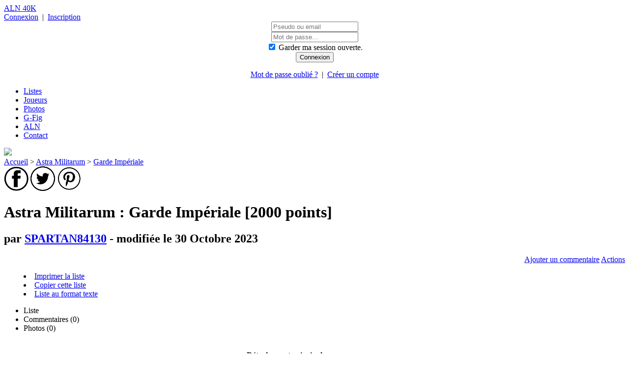

--- FILE ---
content_type: text/html; charset=utf-8
request_url: https://40k.armylistnetwork.com/liste-1494196-garde_imperiale.html
body_size: 6770
content:
<!DOCTYPE html>
<html lang="fr">
	<head>
		<title>Astra Militarum : Garde Impériale par SPARTAN84130</title>
<meta http-equiv="Content-Language" content="fr" />
<meta name="description" content="Codex Astra Militarum : liste d'arm&eacute;e Garde Impériale par SPARTAN84130">
<meta name="keywords" content="liste d'armee, Warhammer 40000, 40K, createur d'armee, creation de liste, tournoi, agenda, liste, armee, army builder, army creator, Astra Militarum, Garde Impériale, SPARTAN84130">
    <link rel="canonical" href="https://40k.armylistnetwork.com/liste-1494196-garde_imperiale.html" />
<link rel="shortcut icon" href="https://40k.armylistnetwork.com/favicon.ico" />
<meta name="HandheldFriendly" content="True" />
<meta charset="utf-8" />

<meta property="og:type" content="website" />
<meta property="og:locale" content="fr_FR" />
<meta property="og:site_name" content="ALN 40K" />
<meta property="og:url" content="https://40k.armylistnetwork.com/liste-1494196-garde_imperiale.html"/>
<meta property="og:title" content="Astra Militarum : Garde Impériale par SPARTAN84130" />
<meta property="og:image" content="https://40k.armylistnetwork.com/include/image/logo.png" />
<meta property="og:description" content="Codex Astra Militarum : liste d'arm&eacute;e Garde Impériale par SPARTAN84130"/>

<meta name="twitter:title" content="Astra Militarum : Garde Impériale par SPARTAN84130"/>
<meta name="twitter:description" content="Codex Astra Militarum : liste d'arm&eacute;e Garde Impériale par SPARTAN84130"/>
<meta name="twitter:image" content="https://40k.armylistnetwork.com/include/image/logo.png" />

		<link href='https://fonts.googleapis.com/css?family=Inter:400,800' rel='stylesheet'>
    <link type="text/css" rel="stylesheet" href="https://40k.armylistnetwork.com/include/style/40k.cssmin-6.6.7.css">

	</head>
	<body>
		<header>


	
	<span id="logo"><a href="https://40k.armylistnetwork.com/">ALN 40K</a></span>

	<div id="action_compte">
					<a href="#" title="Cliquez ici pour vous connecter" class="popup_form" id="a_popup_connexion" data-source="popup_connexion">
				Connexion</a>
			&nbsp;|&nbsp;
			<a href="https://40k.armylistnetwork.com/compte/" title="Cliquez ici pour cr&eacute;er votre compte">
				Inscription</a>

			<div id="popup_connexion" class="hidden">
				<form method="POST" action="" name="form_recherche">
					<div align="center">
						<input type="text" name="f_login" class="texte" placeholder="Pseudo ou email" /><br />
						<input type="password" name="f_mdp" class="texte" placeholder="Mot de passe..." /><br />
						<span id="popup_session">
							<input type="checkbox" name="f_cookie" id="f_cookie" value="1" checked="CHECKED" />
							<label for="f_cookie">Garder ma session ouverte.</label>
						</span><br />
						<input type="submit" value="Connexion" class="bouton_ok" />
					</div>
					<p align="center">
						<a href="https://g-fig.fr/account/forgotten.php"
							target="_blank"
							title="Cliquez ici pour retrouver votre mot de passe"
							class="">Mot de passe oubli&eacute; ?</a>
						&nbsp;|&nbsp;
						<a href="https://40k.armylistnetwork.com/compte/"
							title="Cliquez ici pour cr&eacute;er votre compte">
							Cr&eacute;er un compte</a>
					</p>
				</form>
			</div>
			</div>
	<div class="spacer"> </div>

	
</header>

<div id="mainmenu">
	<div class="conteneur">
		<ul>
			<li><a title="Toutes les listes" href="https://40k.armylistnetwork.com/recherche/">Listes</a></li>
			<li><a title="Chercher un membre" href="https://40k.armylistnetwork.com/membres/">Joueurs</a></li>
			<li><a title="Toutes les photos" href="https://40k.armylistnetwork.com/recherche/photos.php">Photos</a></li>
			<li><a title="Guide du figuriniste" href="https://g-fig.fr" target="_blank">G-Fig</a></li>
			<li><a title="Tous les jeux" href="https://www.armylistnetwork.com" target="_blank">ALN</a></li>
			<li class="wide_only"><a title="Formulaire de contact" href="https://40k.armylistnetwork.com/contact/">Contact</a></li>
		</ul>
	</div>
</div>

<div class="conteneur">
	
	
	</div>

<div id="popup_form" class="popup_layout">
	<div class="popup">
		<div class="titre">
			<div class="fermer"><img src="/include/image/delete.png" border="0" class="delete" /></div>
			<div class="texte"></div>
		</div>
		<div class="spacer"> </div>
		<div class="contenu"></div>
	</div>
</div>
		<div class="conteneur">
			
			<div id="corps" class="">
				<nav>
               <a href="https://40k.armylistnetwork.com/" title="Accueil">Accueil</a>
         >            <a href="https://40k.armylistnetwork.com/codex-7-astra_militarum.html" title="Astra Militarum">Astra Militarum</a>
         >            <a href="https://40k.armylistnetwork.com/liste-1494196-garde_imperiale.html" title="Garde Impériale">Garde Impériale</a>
        </nav>
<div id="social-share">
	<a rel="nofollow noopener" 
		target="_blank" 
		href="http://www.facebook.com/sharer.php?u=https://40k.armylistnetwork.com/liste-1494196-garde_imperiale.html" 
		title="Partager sur Facebook"
		><img src="https://cdn.armylistnetwork.com/icon/social/facebook.png" /></a>

	<a rel="nofollow noopener" 
		target="_blank" 
		href="http://twitter.com/intent/tweet?url=https://40k.armylistnetwork.com/liste-1494196-garde_imperiale.html" 
		title="Partager sur Twitter"
		><img src="https://cdn.armylistnetwork.com/icon/social/twitter.png" /></a>

	<a rel="nofollow noopener" 
		target="_blank" 
		href="http://pinterest.com/pin/create/button/?url=https://40k.armylistnetwork.com/liste-1494196-garde_imperiale.html&media=https://cdn.armylistnetwork.com/icon/aln-40k-logo.png&description=Garde Impériale par SPARTAN84130" 
		title="Partager sur Pinterest"
		><img src="https://cdn.armylistnetwork.com/icon/social/pinterest.png" /></a>
	
</div>

<div>
	<h1>Astra Militarum : Garde Impériale [2000 points]</h1>
	<h2>par <a href="https://40k.armylistnetwork.com/membre-11612-spartan84130.html">SPARTAN84130</a> - modifi&eacute;e le 30 Octobre 2023
	</h2>
</div>

<p align="right">
	<a href="#" title="Ajouter un commentaire" f_url_ajax="https://40k.armylistnetwork.com/post/ajax_form.php?f_id_liste=1494196" class="popup_form bouton_ok">Ajouter un commentaire</a>
	<a href="#" title="Gestion de la liste" class="bouton_ok" id="gestion_liste">Actions</a>
</p>
<div id="popup_gestion" class="popup">
	<div class="contenu">
		<menu>
			<li><a href="#" title="Imprimer la liste" class="popup_form" f_url_ajax="https://40k.armylistnetwork.com/export/ajax_imprimer_form.php?f_id_liste=1494196">Imprimer la liste</a></li>
			<li><a href="https://40k.armylistnetwork.com/form/?f_id_liste_copie=1494196" title="Copier cette liste" id="copier_liste">Copier cette liste</a></li>
			<li><a href="#" title="Liste au format texte" id="export_txt" f_url_ajax="https://40k.armylistnetwork.com/export/liste_txt.php?f_id_liste=1494196">Liste au format texte</a></li>
		</menu>
	</div>
</div>

<ul class="tabs">
      <li f_id_bloc="bloc_liste" class="selected">Liste</li>
      <li f_id_bloc="bloc_commentaire"  f_url_ajax="https://40k.armylistnetwork.com/liste/ajax_onglet.php?f_id_liste=1494196&f_onglet=6">Commentaires (<span id="nb_commentaires">0</span>)</li>
      <li f_id_bloc="bloc_image"  f_url_ajax="https://40k.armylistnetwork.com/liste/ajax_onglet.php?f_id_liste=1494196&f_onglet=4">Photos (0)</li>
</ul>
<div class="spacer"> </div>
<br/>
<div id="bloc_liste" class="tab_content" style="display:block;">
	<div class="wysi"></div>
				<table class="vue_liste">
				<thead>
					<tr>
						<th class="detachement">D&eacute;tachement principal</th>
					</tr>
				</thead>
			
				<thead>
					<tr>
						<th>Héros épiques</th>
					</tr>
				</thead>

				<tbody class="sort-body" id="section_1">
					
						<tr class="sort-unite" id="unite_21061857">
							<td class="unite">

								<div class="nom">
																			[Seigneur de Guerre]
																		<span class="escouade">Seigneur Solaire Leontus </span>
									
								</div>

								<div class="cout">
																		&nbsp;
									125								</div>
								<div class="spacer"> </div>

																	<hr />
									<div class="profils">
										<div class="cont-profil type-profil-1"><table class="profil"><tr class="head"><td>M</td><td>E</td><td>SV</td><td>PV</td><td>CD</td><td>CO</td><td></td></tr><tr class="line"><td>12</td><td>4</td><td>3+/4++</td><td>8</td><td>6+</td><td>2</td><td class="libelle"></td></tr></table></div><div class="cont-profil type-profil-4"><table class="profil"><tr class="head"><td></td><td>Portée</td><td>A</td><td>C/T</td><td>F</td><td>PA</td><td>D</td><td>Capacités</td></tr><tr class="line"><td class="libelle">Regard du Juste de Sol</td><td>12</td><td>2</td><td>2+</td><td>8</td><td>-2</td><td>2</td><td>Pistolet</td></tr><tr class="line"><td class="libelle">Conquête</td><td>Mêlée</td><td>6</td><td>2+</td><td>6</td><td>-2</td><td>2</td><td></td></tr><tr class="line"><td class="libelle">Sabots de Konstantin</td><td>Mêlée</td><td>2</td><td>4+</td><td>4</td><td>0</td><td>1</td><td>Attaques Bonus</td></tr></table></div>									</div>
									<div class="spacer"> </div>
																	<hr />
									<div class="options">
																					<i>Equipement</i> : Regard du Juste de Sol, Conquête, Sabots de Konstantin<br/><i>Aptitudes</i> : 3 Ordres Astra Militarum, Collegiate Astrolex, Commandant Suprême, Seigneur Commandeur Solaire, Commandement Verbal , Meneur, Meneur Infanteries et Cavaliers<br/><i>Mots cl&eacute;s</i> : Héros Epique, Imperium, Monté, Officier, Personnage, Seigneur Solaire Leontus<br/><i>Mots cl&eacute;s de faction</i> : Astra Militarum										
																			</div>
															</td>
						</tr>
									</tbody>

				<tbody>
					<tr>
						<td class="repart">
							1 unit&eacute; |
							125 points
															|
								6.25 %
													</td>
					</tr>
				</tbody>
		
				<thead>
					<tr>
						<th>Personnages</th>
					</tr>
				</thead>

				<tbody class="sort-body" id="section_2">
					
						<tr class="sort-unite" id="unite_21061882">
							<td class="unite">

								<div class="nom">
																		<span class="escouade">Commandant Blindé </span>
									
								</div>

								<div class="cout">
																		&nbsp;
									205								</div>
								<div class="spacer"> </div>

																	<hr />
									<div class="profils">
										<div class="cont-profil type-profil-1"><table class="profil"><tr class="head"><td>M</td><td>E</td><td>SV</td><td>PV</td><td>CD</td><td>CO</td><td></td></tr><tr class="line"><td>10</td><td>11</td><td>2+</td><td>13</td><td>7+</td><td>3</td><td class="libelle"></td></tr></table></div><div class="cont-profil type-profil-4"><table class="profil"><tr class="head"><td></td><td>Portée</td><td>A</td><td>C/T</td><td>F</td><td>PA</td><td>D</td><td>Capacités</td></tr><tr class="line"><td class="libelle">Canon laser</td><td>48</td><td>1</td><td>4+</td><td>12</td><td>-3</td><td>D6+1</td><td></td></tr><tr class="line"><td class="libelle">Canon à plasma Militarum - Standard</td><td>36</td><td>D3</td><td>4+</td><td>7</td><td>-2</td><td>1</td><td>Déflagration</td></tr><tr class="line"><td class="libelle">Canon à plasma Militarum - Surchauffe</td><td>36</td><td>D3</td><td>4+</td><td>8</td><td>-3</td><td>2</td><td>Déflagration, A Risque</td></tr><tr class="line"><td class="libelle">Missile traqueur </td><td>48</td><td>1</td><td>4+</td><td>14</td><td>-3</td><td>D6</td><td>Tir Unique</td></tr><tr class="line"><td class="libelle">Mitrailleuse</td><td>36</td><td>3</td><td>4+</td><td>4</td><td>0</td><td>1</td><td>Tir Rapide 3</td></tr><tr class="line"><td class="libelle">Obusier Vanquisher </td><td>72</td><td>1</td><td>4+</td><td>18</td><td>-4</td><td>D6+6</td><td>Lourd</td></tr><tr class="line"><td class="libelle">Chenilles blindées</td><td>Mêlée</td><td>6</td><td>4+</td><td>7</td><td>0</td><td>1</td><td></td></tr></table></div>									</div>
									<div class="spacer"> </div>
																	<hr />
									<div class="options">
																					<i>Equipement</i> : Canon laser, Canon à plasma (2), Missile traqueur , Mitrailleuse, Obusier Vanquisher , Chenilles blindées<br/><i>Aptitudes</i> : 1 Ordre Escadron, Endommagé 1-4 PV, Mort Digne d’un Officier, Réseau Vox, Commandement Verbal , Destruction Néfaste D3<br/><i>Mots cl&eacute;s</i> : Commandant Blindé, Fumée, Imperium, Officier, Personnage, Véhicule<br/><i>Mots cl&eacute;s de faction</i> : Astra Militarum										
																			</div>
															</td>
						</tr>
					
						<tr class="sort-unite" id="unite_21061967">
							<td class="unite">

								<div class="nom">
																		<span class="escouade">Escouade d&#039;état-major de Peloton (5)</span>
									
								</div>

								<div class="cout">
																		&nbsp;
									60								</div>
								<div class="spacer"> </div>

																	<hr />
									<div class="profils">
										<div class="cont-profil type-profil-1"><table class="profil"><tr class="head"><td>M</td><td>E</td><td>SV</td><td>PV</td><td>CD</td><td>CO</td><td></td></tr><tr class="line"><td>6</td><td>3</td><td>5+</td><td>1</td><td>7+</td><td>1</td><td class="libelle">Escouade d&#039;état-major de Peloton</td></tr><tr class="line"><td>6</td><td>3</td><td>5+</td><td>3</td><td>7+</td><td>1</td><td class="libelle">Chef de Peloton</td></tr></table></div><div class="cont-profil type-profil-4"><table class="profil"><tr class="head"><td></td><td>Portée</td><td>A</td><td>C/T</td><td>F</td><td>PA</td><td>D</td><td>Capacités</td></tr><tr class="line"><td class="libelle">Pistolet laser</td><td>12</td><td>1</td><td>4+</td><td>3</td><td>0</td><td>1</td><td></td></tr><tr class="line"><td class="libelle">Fusil de sniper</td><td>36</td><td>1</td><td>4+</td><td>4</td><td>-2</td><td>2</td><td>Lourd, Précision</td></tr><tr class="line"><td class="libelle">Arme de corps à corps</td><td>Mêlée</td><td>2</td><td>4+</td><td>3</td><td>0</td><td>1</td><td></td></tr></table></div>									</div>
									<div class="spacer"> </div>
																	<hr />
									<div class="options">
																					<i>Equipement</i> : Pistolet laser (4), Fusil de sniper (4), Arme de corps à corps (4), Etendard régimentaire, Medipac, Vox de Maître<br/><i>Aptitudes</i> : Structure de Commandement (Aura), Commandement Verbal , Meneur, Meneur Escouade Infanterie<br/><i>Mots cl&eacute;s</i> : Escouade d&#039;état-major, Grenades, Imperium, Infanterie, Peloton<br/><i>Mots cl&eacute;s de faction</i> : Astra Militarum										
																					<div class="figs">
																									<span class="libelle">Chef de Peloton</span>
																											<i>Equipement</i> : Pistolet laser, Arme de corps à corps<br/><i>Mots cl&eacute;s</i> : Officier, Personnage																							</div>
																			</div>
															</td>
						</tr>
					
						<tr class="sort-unite" id="unite_21062305">
							<td class="unite">

								<div class="nom">
																		<span class="escouade">[FW] Death Korps Marshal </span>
									
								</div>

								<div class="cout">
																		&nbsp;
									60								</div>
								<div class="spacer"> </div>

																	<hr />
									<div class="profils">
										<div class="cont-profil type-profil-1"><table class="profil"><tr class="head"><td>M</td><td>E</td><td>SV</td><td>PV</td><td>CD</td><td>CO</td><td></td></tr><tr class="line"><td>6</td><td>3</td><td>5+/5++</td><td>4</td><td>7+</td><td>1</td><td class="libelle"></td></tr></table></div><div class="cont-profil type-profil-4"><table class="profil"><tr class="head"><td></td><td>Portée</td><td>A</td><td>C/T</td><td>F</td><td>PA</td><td>D</td><td>Capacités</td></tr><tr class="line"><td class="libelle">Pistolet laser</td><td>12</td><td>1</td><td>3+</td><td>3</td><td>0</td><td>1</td><td></td></tr><tr class="line"><td class="libelle">Arme énergétique</td><td>Mêlée</td><td>4</td><td>3+</td><td>4</td><td>-2</td><td>1</td><td></td></tr></table></div>									</div>
									<div class="spacer"> </div>
																	<hr />
									<div class="options">
																					<i>Equipement</i> : Pistolet laser, Arme énergétique<br/><i>Aptitudes</i> : 1 Ordre Régiment, Culte du Sacrifice, Martial Dedication, Insensible à la Douleur 5+, Meneur, Meneur Escouade Infanterie et Death Korps<br/><i>Mots cl&eacute;s</i> : Death Korps Marshal, Grenades, Imperium, Infanterie, Officier, Personnage<br/><i>Mots cl&eacute;s de faction</i> : Astra Militarum										
																			</div>
															</td>
						</tr>
					
						<tr class="sort-unite" id="unite_21062306">
							<td class="unite">

								<div class="nom">
																		<span class="escouade">[FW] Death Korps Marshal </span>
									
								</div>

								<div class="cout">
																		&nbsp;
									60								</div>
								<div class="spacer"> </div>

																	<hr />
									<div class="profils">
										<div class="cont-profil type-profil-1"><table class="profil"><tr class="head"><td>M</td><td>E</td><td>SV</td><td>PV</td><td>CD</td><td>CO</td><td></td></tr><tr class="line"><td>6</td><td>3</td><td>5+/5++</td><td>4</td><td>7+</td><td>1</td><td class="libelle"></td></tr></table></div><div class="cont-profil type-profil-4"><table class="profil"><tr class="head"><td></td><td>Portée</td><td>A</td><td>C/T</td><td>F</td><td>PA</td><td>D</td><td>Capacités</td></tr><tr class="line"><td class="libelle">Pistolet laser</td><td>12</td><td>1</td><td>3+</td><td>3</td><td>0</td><td>1</td><td></td></tr><tr class="line"><td class="libelle">Arme énergétique</td><td>Mêlée</td><td>4</td><td>3+</td><td>4</td><td>-2</td><td>1</td><td></td></tr></table></div>									</div>
									<div class="spacer"> </div>
																	<hr />
									<div class="options">
																					<i>Equipement</i> : Pistolet laser, Arme énergétique<br/><i>Aptitudes</i> : 1 Ordre Régiment, Culte du Sacrifice, Martial Dedication, Insensible à la Douleur 5+, Meneur, Meneur Escouade Infanterie et Death Korps<br/><i>Mots cl&eacute;s</i> : Death Korps Marshal, Grenades, Imperium, Infanterie, Officier, Personnage<br/><i>Mots cl&eacute;s de faction</i> : Astra Militarum										
																			</div>
															</td>
						</tr>
					
						<tr class="sort-unite" id="unite_21062045">
							<td class="unite">

								<div class="nom">
																		<span class="escouade">Psyker Primaris </span>
									
								</div>

								<div class="cout">
																		&nbsp;
									60								</div>
								<div class="spacer"> </div>

																	<hr />
									<div class="profils">
										<div class="cont-profil type-profil-1"><table class="profil"><tr class="head"><td>M</td><td>E</td><td>SV</td><td>PV</td><td>CD</td><td>CO</td><td></td></tr><tr class="line"><td>6</td><td>3</td><td>5+</td><td>3</td><td>7+</td><td>1</td><td class="libelle"></td></tr></table></div><div class="cont-profil type-profil-4"><table class="profil"><tr class="head"><td></td><td>Portée</td><td>A</td><td>C/T</td><td>F</td><td>PA</td><td>D</td><td>Capacités</td></tr><tr class="line"><td class="libelle">Maelstrom Psychique - Feu Sorcier</td><td>18</td><td>D6</td><td>3+</td><td>6</td><td>-2</td><td>1</td><td>Déflagration, Blessures Dévastatrices, Psychique</td></tr><tr class="line"><td class="libelle">Maelstrom Psychique - Feu Sorcier Focalisé</td><td>18</td><td>D6+3</td><td>3+</td><td>6</td><td>-2</td><td>2</td><td>Déflagration, Blessures Dévastatrices, Psychique, A Risque</td></tr><tr class="line"><td class="libelle">Pistolet laser</td><td>12</td><td>1</td><td>4+</td><td>3</td><td>0</td><td>1</td><td></td></tr><tr class="line"><td class="libelle">Arme de Force</td><td>Mêlée</td><td>3</td><td>4+</td><td>6</td><td>-1</td><td>D3</td><td>Psychique</td></tr></table></div>									</div>
									<div class="spacer"> </div>
																	<hr />
									<div class="options">
																					<i>Equipement</i> : Maelstrom Psychique, Pistolet laser, Arme de Force<br/><i>Aptitudes</i> : Barrière Psychique (Psychique), Protection contre le Mal (Psychique), Meneur, Meneur Infanterie<br/><i>Mots cl&eacute;s</i> : Imperium, Infanterie, Personnage, Psyker, Psyker Primaris<br/><i>Mots cl&eacute;s de faction</i> : Astra Militarum										
																			</div>
															</td>
						</tr>
					
						<tr class="sort-unite" id="unite_21062046">
							<td class="unite">

								<div class="nom">
																		<span class="escouade">Psyker Primaris </span>
									
								</div>

								<div class="cout">
																		&nbsp;
									60								</div>
								<div class="spacer"> </div>

																	<hr />
									<div class="profils">
										<div class="cont-profil type-profil-1"><table class="profil"><tr class="head"><td>M</td><td>E</td><td>SV</td><td>PV</td><td>CD</td><td>CO</td><td></td></tr><tr class="line"><td>6</td><td>3</td><td>5+</td><td>3</td><td>7+</td><td>1</td><td class="libelle"></td></tr></table></div><div class="cont-profil type-profil-4"><table class="profil"><tr class="head"><td></td><td>Portée</td><td>A</td><td>C/T</td><td>F</td><td>PA</td><td>D</td><td>Capacités</td></tr><tr class="line"><td class="libelle">Maelstrom Psychique - Feu Sorcier</td><td>18</td><td>D6</td><td>3+</td><td>6</td><td>-2</td><td>1</td><td>Déflagration, Blessures Dévastatrices, Psychique</td></tr><tr class="line"><td class="libelle">Maelstrom Psychique - Feu Sorcier Focalisé</td><td>18</td><td>D6+3</td><td>3+</td><td>6</td><td>-2</td><td>2</td><td>Déflagration, Blessures Dévastatrices, Psychique, A Risque</td></tr><tr class="line"><td class="libelle">Pistolet laser</td><td>12</td><td>1</td><td>4+</td><td>3</td><td>0</td><td>1</td><td></td></tr><tr class="line"><td class="libelle">Arme de Force</td><td>Mêlée</td><td>3</td><td>4+</td><td>6</td><td>-1</td><td>D3</td><td>Psychique</td></tr></table></div>									</div>
									<div class="spacer"> </div>
																	<hr />
									<div class="options">
																					<i>Equipement</i> : Maelstrom Psychique, Pistolet laser, Arme de Force<br/><i>Aptitudes</i> : Barrière Psychique (Psychique), Protection contre le Mal (Psychique), Meneur, Meneur Infanterie<br/><i>Mots cl&eacute;s</i> : Imperium, Infanterie, Personnage, Psyker, Psyker Primaris<br/><i>Mots cl&eacute;s de faction</i> : Astra Militarum										
																			</div>
															</td>
						</tr>
									</tbody>

				<tbody>
					<tr>
						<td class="repart">
							6 unit&eacute;s |
							505 points
															|
								25.25 %
													</td>
					</tr>
				</tbody>
		
				<thead>
					<tr>
						<th>Ligne</th>
					</tr>
				</thead>

				<tbody class="sort-body" id="section_3">
					
						<tr class="sort-unite" id="unite_21062042">
							<td class="unite">

								<div class="nom">
																		<span class="escouade">Death Korps de Krieg (20)</span>
									
								</div>

								<div class="cout">
																		&nbsp;
									130								</div>
								<div class="spacer"> </div>

																	<hr />
									<div class="profils">
										<div class="cont-profil type-profil-1"><table class="profil"><tr class="head"><td>M</td><td>E</td><td>SV</td><td>PV</td><td>CD</td><td>CO</td><td></td></tr><tr class="line"><td>6</td><td>3</td><td>5+</td><td>1</td><td>7+</td><td>2</td><td class="libelle"></td></tr></table></div><div class="cont-profil type-profil-4"><table class="profil"><tr class="head"><td></td><td>Portée</td><td>A</td><td>C/T</td><td>F</td><td>PA</td><td>D</td><td>Capacités</td></tr><tr class="line"><td class="libelle">Fusil laser</td><td>24</td><td>1</td><td>4+</td><td>3</td><td>0</td><td>1</td><td>Tir Rapide 1</td></tr><tr class="line"><td class="libelle">Fuseur</td><td>12</td><td>1</td><td>4+</td><td>9</td><td>-4</td><td>D6</td><td>Fusion 2</td></tr><tr class="line"><td class="libelle">Fusil à plasma - Standard</td><td>24</td><td>1</td><td>4+</td><td>7</td><td>-2</td><td>1</td><td>Tir Rapide 1</td></tr><tr class="line"><td class="libelle">Fusil à plasma - Surchauffe</td><td>24</td><td>1</td><td>4+</td><td>8</td><td>-3</td><td>2</td><td>Tir Rapide 1, A Risque</td></tr><tr class="line"><td class="libelle">Lance-grenades - Frag</td><td>24</td><td>D3</td><td>4+</td><td>4</td><td>0</td><td>1</td><td>Déflagration</td></tr><tr class="line"><td class="libelle">Lance-grenades - Krak</td><td>24</td><td>1</td><td>4+</td><td>9</td><td>-2</td><td>D3</td><td></td></tr><tr class="line"><td class="libelle">Arme de corps à corps</td><td>Mêlée</td><td>2</td><td>3+</td><td>3</td><td>0</td><td>1</td><td></td></tr><tr class="line"><td class="libelle">Bolter</td><td>24</td><td>1</td><td>3+</td><td>4</td><td>0</td><td>1</td><td>Tir Rapide 1</td></tr><tr class="line"><td class="libelle">Arme énergétique</td><td>Mêlée</td><td>2</td><td>4+</td><td>4</td><td>-2</td><td>1</td><td></td></tr></table></div>									</div>
									<div class="spacer"> </div>
																	<hr />
									<div class="options">
																					<i>Equipement</i> : Fusil laser (13), Fuseur (2), Fusil à plasma, Lance-grenades (2), Arme de corps à corps (18), Emetteur vox, Médipac de la Death Korps<br/><i>Aptitudes</i> : Attitude Austère, Deux meneurs<br/><i>Mots cl&eacute;s</i> : Death Korps de Krieg, Grenades, Imperium, Infanterie, Ligne, Peloton, Regiment<br/><i>Mots cl&eacute;s de faction</i> : Astra Militarum										
																					<div class="figs">
																									<span class="libelle">Maître du Guet de la Death Korps</span>
																											<i>Equipement</i> : Bolter (2), Arme énergétique (2)																							</div>
																			</div>
															</td>
						</tr>
					
						<tr class="sort-unite" id="unite_21062043">
							<td class="unite">

								<div class="nom">
																		<span class="escouade">Death Korps de Krieg (20)</span>
									
								</div>

								<div class="cout">
																		&nbsp;
									130								</div>
								<div class="spacer"> </div>

																	<hr />
									<div class="profils">
										<div class="cont-profil type-profil-1"><table class="profil"><tr class="head"><td>M</td><td>E</td><td>SV</td><td>PV</td><td>CD</td><td>CO</td><td></td></tr><tr class="line"><td>6</td><td>3</td><td>5+</td><td>1</td><td>7+</td><td>2</td><td class="libelle"></td></tr></table></div><div class="cont-profil type-profil-4"><table class="profil"><tr class="head"><td></td><td>Portée</td><td>A</td><td>C/T</td><td>F</td><td>PA</td><td>D</td><td>Capacités</td></tr><tr class="line"><td class="libelle">Fusil laser</td><td>24</td><td>1</td><td>4+</td><td>3</td><td>0</td><td>1</td><td>Tir Rapide 1</td></tr><tr class="line"><td class="libelle">Fuseur</td><td>12</td><td>1</td><td>4+</td><td>9</td><td>-4</td><td>D6</td><td>Fusion 2</td></tr><tr class="line"><td class="libelle">Fusil à plasma - Standard</td><td>24</td><td>1</td><td>4+</td><td>7</td><td>-2</td><td>1</td><td>Tir Rapide 1</td></tr><tr class="line"><td class="libelle">Fusil à plasma - Surchauffe</td><td>24</td><td>1</td><td>4+</td><td>8</td><td>-3</td><td>2</td><td>Tir Rapide 1, A Risque</td></tr><tr class="line"><td class="libelle">Lance-grenades - Frag</td><td>24</td><td>D3</td><td>4+</td><td>4</td><td>0</td><td>1</td><td>Déflagration</td></tr><tr class="line"><td class="libelle">Lance-grenades - Krak</td><td>24</td><td>1</td><td>4+</td><td>9</td><td>-2</td><td>D3</td><td></td></tr><tr class="line"><td class="libelle">Arme de corps à corps</td><td>Mêlée</td><td>2</td><td>3+</td><td>3</td><td>0</td><td>1</td><td></td></tr><tr class="line"><td class="libelle">Bolter</td><td>24</td><td>1</td><td>3+</td><td>4</td><td>0</td><td>1</td><td>Tir Rapide 1</td></tr><tr class="line"><td class="libelle">Arme énergétique</td><td>Mêlée</td><td>2</td><td>4+</td><td>4</td><td>-2</td><td>1</td><td></td></tr></table></div>									</div>
									<div class="spacer"> </div>
																	<hr />
									<div class="options">
																					<i>Equipement</i> : Fusil laser (13), Fuseur (2), Fusil à plasma, Lance-grenades (2), Arme de corps à corps (18), Emetteur vox, Médipac de la Death Korps<br/><i>Aptitudes</i> : Attitude Austère, Deux meneurs<br/><i>Mots cl&eacute;s</i> : Death Korps de Krieg, Grenades, Imperium, Infanterie, Ligne, Peloton, Regiment<br/><i>Mots cl&eacute;s de faction</i> : Astra Militarum										
																					<div class="figs">
																									<span class="libelle">Maître du Guet de la Death Korps</span>
																											<i>Equipement</i> : Bolter (2), Arme énergétique (2)																							</div>
																			</div>
															</td>
						</tr>
					
						<tr class="sort-unite" id="unite_21062044">
							<td class="unite">

								<div class="nom">
																		<span class="escouade">Death Korps de Krieg (20)</span>
									
								</div>

								<div class="cout">
																		&nbsp;
									130								</div>
								<div class="spacer"> </div>

																	<hr />
									<div class="profils">
										<div class="cont-profil type-profil-1"><table class="profil"><tr class="head"><td>M</td><td>E</td><td>SV</td><td>PV</td><td>CD</td><td>CO</td><td></td></tr><tr class="line"><td>6</td><td>3</td><td>5+</td><td>1</td><td>7+</td><td>2</td><td class="libelle"></td></tr></table></div><div class="cont-profil type-profil-4"><table class="profil"><tr class="head"><td></td><td>Portée</td><td>A</td><td>C/T</td><td>F</td><td>PA</td><td>D</td><td>Capacités</td></tr><tr class="line"><td class="libelle">Fusil laser</td><td>24</td><td>1</td><td>4+</td><td>3</td><td>0</td><td>1</td><td>Tir Rapide 1</td></tr><tr class="line"><td class="libelle">Fuseur</td><td>12</td><td>1</td><td>4+</td><td>9</td><td>-4</td><td>D6</td><td>Fusion 2</td></tr><tr class="line"><td class="libelle">Fusil à plasma - Standard</td><td>24</td><td>1</td><td>4+</td><td>7</td><td>-2</td><td>1</td><td>Tir Rapide 1</td></tr><tr class="line"><td class="libelle">Fusil à plasma - Surchauffe</td><td>24</td><td>1</td><td>4+</td><td>8</td><td>-3</td><td>2</td><td>Tir Rapide 1, A Risque</td></tr><tr class="line"><td class="libelle">Lance-grenades - Frag</td><td>24</td><td>D3</td><td>4+</td><td>4</td><td>0</td><td>1</td><td>Déflagration</td></tr><tr class="line"><td class="libelle">Lance-grenades - Krak</td><td>24</td><td>1</td><td>4+</td><td>9</td><td>-2</td><td>D3</td><td></td></tr><tr class="line"><td class="libelle">Arme de corps à corps</td><td>Mêlée</td><td>2</td><td>3+</td><td>3</td><td>0</td><td>1</td><td></td></tr><tr class="line"><td class="libelle">Bolter</td><td>24</td><td>1</td><td>3+</td><td>4</td><td>0</td><td>1</td><td>Tir Rapide 1</td></tr><tr class="line"><td class="libelle">Arme énergétique</td><td>Mêlée</td><td>2</td><td>4+</td><td>4</td><td>-2</td><td>1</td><td></td></tr></table></div>									</div>
									<div class="spacer"> </div>
																	<hr />
									<div class="options">
																					<i>Equipement</i> : Fusil laser (13), Fuseur (2), Fusil à plasma, Lance-grenades (2), Arme de corps à corps (18), Emetteur vox, Médipac de la Death Korps<br/><i>Aptitudes</i> : Attitude Austère, Deux meneurs<br/><i>Mots cl&eacute;s</i> : Death Korps de Krieg, Grenades, Imperium, Infanterie, Ligne, Peloton, Regiment<br/><i>Mots cl&eacute;s de faction</i> : Astra Militarum										
																					<div class="figs">
																									<span class="libelle">Maître du Guet de la Death Korps</span>
																											<i>Equipement</i> : Bolter (2), Arme énergétique (2)																							</div>
																			</div>
															</td>
						</tr>
					
						<tr class="sort-unite" id="unite_21062082">
							<td class="unite">

								<div class="nom">
																		<span class="escouade">Death Korps de Krieg (20)</span>
									
								</div>

								<div class="cout">
																		&nbsp;
									130								</div>
								<div class="spacer"> </div>

																	<hr />
									<div class="profils">
										<div class="cont-profil type-profil-1"><table class="profil"><tr class="head"><td>M</td><td>E</td><td>SV</td><td>PV</td><td>CD</td><td>CO</td><td></td></tr><tr class="line"><td>6</td><td>3</td><td>5+</td><td>1</td><td>7+</td><td>2</td><td class="libelle"></td></tr></table></div><div class="cont-profil type-profil-4"><table class="profil"><tr class="head"><td></td><td>Portée</td><td>A</td><td>C/T</td><td>F</td><td>PA</td><td>D</td><td>Capacités</td></tr><tr class="line"><td class="libelle">Fusil laser</td><td>24</td><td>1</td><td>4+</td><td>3</td><td>0</td><td>1</td><td>Tir Rapide 1</td></tr><tr class="line"><td class="libelle">Fuseur</td><td>12</td><td>1</td><td>4+</td><td>9</td><td>-4</td><td>D6</td><td>Fusion 2</td></tr><tr class="line"><td class="libelle">Fusil à plasma - Standard</td><td>24</td><td>1</td><td>4+</td><td>7</td><td>-2</td><td>1</td><td>Tir Rapide 1</td></tr><tr class="line"><td class="libelle">Fusil à plasma - Surchauffe</td><td>24</td><td>1</td><td>4+</td><td>8</td><td>-3</td><td>2</td><td>Tir Rapide 1, A Risque</td></tr><tr class="line"><td class="libelle">Lance-grenades - Frag</td><td>24</td><td>D3</td><td>4+</td><td>4</td><td>0</td><td>1</td><td>Déflagration</td></tr><tr class="line"><td class="libelle">Lance-grenades - Krak</td><td>24</td><td>1</td><td>4+</td><td>9</td><td>-2</td><td>D3</td><td></td></tr><tr class="line"><td class="libelle">Arme de corps à corps</td><td>Mêlée</td><td>2</td><td>3+</td><td>3</td><td>0</td><td>1</td><td></td></tr><tr class="line"><td class="libelle">Bolter</td><td>24</td><td>1</td><td>3+</td><td>4</td><td>0</td><td>1</td><td>Tir Rapide 1</td></tr><tr class="line"><td class="libelle">Arme énergétique</td><td>Mêlée</td><td>2</td><td>4+</td><td>4</td><td>-2</td><td>1</td><td></td></tr></table></div>									</div>
									<div class="spacer"> </div>
																	<hr />
									<div class="options">
																					<i>Equipement</i> : Fusil laser (13), Fuseur (2), Fusil à plasma, Lance-grenades (2), Arme de corps à corps (18), Emetteur vox, Médipac de la Death Korps<br/><i>Aptitudes</i> : Attitude Austère, Deux meneurs<br/><i>Mots cl&eacute;s</i> : Death Korps de Krieg, Grenades, Imperium, Infanterie, Ligne, Peloton, Regiment<br/><i>Mots cl&eacute;s de faction</i> : Astra Militarum										
																					<div class="figs">
																									<span class="libelle">Maître du Guet de la Death Korps</span>
																											<i>Equipement</i> : Bolter (2), Arme énergétique (2)																							</div>
																			</div>
															</td>
						</tr>
					
						<tr class="sort-unite" id="unite_21063063">
							<td class="unite">

								<div class="nom">
																		<span class="escouade">Troupes de Choc Cadiennes (10)</span>
									
								</div>

								<div class="cout">
																		&nbsp;
									60								</div>
								<div class="spacer"> </div>

																	<hr />
									<div class="profils">
										<div class="cont-profil type-profil-1"><table class="profil"><tr class="head"><td>M</td><td>E</td><td>SV</td><td>PV</td><td>CD</td><td>CO</td><td></td></tr><tr class="line"><td>6</td><td>3</td><td>5+</td><td>1</td><td>7+</td><td>2</td><td class="libelle"></td></tr></table></div><div class="cont-profil type-profil-4"><table class="profil"><tr class="head"><td></td><td>Portée</td><td>A</td><td>C/T</td><td>F</td><td>PA</td><td>D</td><td>Capacités</td></tr><tr class="line"><td class="libelle">Fusil laser</td><td>24</td><td>1</td><td>4+</td><td>3</td><td>0</td><td>1</td><td>Tir Rapide 1</td></tr><tr class="line"><td class="libelle">Pistolet laser</td><td>12</td><td>1</td><td>4+</td><td>3</td><td>0</td><td>1</td><td></td></tr><tr class="line"><td class="libelle">Arme de corps à corps</td><td>Mêlée</td><td>1</td><td>4+</td><td>3</td><td>0</td><td>1</td><td></td></tr><tr class="line"><td class="libelle">Epée tronçonneuse</td><td>Mêlée</td><td>3</td><td>4+</td><td>3</td><td>0</td><td>1</td><td></td></tr></table></div>									</div>
									<div class="spacer"> </div>
																	<hr />
									<div class="options">
																					<i>Equipement</i> : Fusil laser (9), Pistolet laser, Arme de corps à corps (9), Epée tronçonneuse<br/><i>Aptitudes</i> : Troupes de Choc, Deux meneurs<br/><i>Mots cl&eacute;s</i> : Cadien, Grenades, Imperium, Infanterie, Ligne, Peloton, Regiment, Troupes de Choc Cadienne<br/><i>Mots cl&eacute;s de faction</i> : Astra Militarum										
																					<div class="figs">
																									<span class="libelle">Sergent de Choc</span>
																											<i>Equipement</i> : Pistolet laser, Epée tronçonneuse																							</div>
																			</div>
															</td>
						</tr>
					
						<tr class="sort-unite" id="unite_21063060">
							<td class="unite">

								<div class="nom">
																		<span class="escouade">Troupes de Choc Cadiennes (10)</span>
									
								</div>

								<div class="cout">
																		&nbsp;
									60								</div>
								<div class="spacer"> </div>

																	<hr />
									<div class="profils">
										<div class="cont-profil type-profil-1"><table class="profil"><tr class="head"><td>M</td><td>E</td><td>SV</td><td>PV</td><td>CD</td><td>CO</td><td></td></tr><tr class="line"><td>6</td><td>3</td><td>5+</td><td>1</td><td>7+</td><td>2</td><td class="libelle"></td></tr></table></div><div class="cont-profil type-profil-4"><table class="profil"><tr class="head"><td></td><td>Portée</td><td>A</td><td>C/T</td><td>F</td><td>PA</td><td>D</td><td>Capacités</td></tr><tr class="line"><td class="libelle">Fusil laser</td><td>24</td><td>1</td><td>4+</td><td>3</td><td>0</td><td>1</td><td>Tir Rapide 1</td></tr><tr class="line"><td class="libelle">Pistolet laser</td><td>12</td><td>1</td><td>4+</td><td>3</td><td>0</td><td>1</td><td></td></tr><tr class="line"><td class="libelle">Arme de corps à corps</td><td>Mêlée</td><td>1</td><td>4+</td><td>3</td><td>0</td><td>1</td><td></td></tr><tr class="line"><td class="libelle">Epée tronçonneuse</td><td>Mêlée</td><td>3</td><td>4+</td><td>3</td><td>0</td><td>1</td><td></td></tr></table></div>									</div>
									<div class="spacer"> </div>
																	<hr />
									<div class="options">
																					<i>Equipement</i> : Fusil laser (9), Pistolet laser, Arme de corps à corps (9), Epée tronçonneuse<br/><i>Aptitudes</i> : Troupes de Choc, Deux meneurs<br/><i>Mots cl&eacute;s</i> : Cadien, Grenades, Imperium, Infanterie, Ligne, Peloton, Regiment, Troupes de Choc Cadienne<br/><i>Mots cl&eacute;s de faction</i> : Astra Militarum										
																					<div class="figs">
																									<span class="libelle">Sergent de Choc</span>
																											<i>Equipement</i> : Pistolet laser, Epée tronçonneuse																							</div>
																			</div>
															</td>
						</tr>
									</tbody>

				<tbody>
					<tr>
						<td class="repart">
							6 unit&eacute;s |
							640 points
															|
								32 %
													</td>
					</tr>
				</tbody>
		
				<thead>
					<tr>
						<th>Infanterie</th>
					</tr>
				</thead>

				<tbody class="sort-body" id="section_5">
					
						<tr class="sort-unite" id="unite_21062136">
							<td class="unite">

								<div class="nom">
																		<span class="escouade">Snipers Ratlings  (5)</span>
									
								</div>

								<div class="cout">
																		&nbsp;
									60								</div>
								<div class="spacer"> </div>

																	<hr />
									<div class="profils">
										<div class="cont-profil type-profil-1"><table class="profil"><tr class="head"><td>M</td><td>E</td><td>SV</td><td>PV</td><td>CD</td><td>CO</td><td></td></tr><tr class="line"><td>6</td><td>2</td><td>6+</td><td>1</td><td>8+</td><td>1</td><td class="libelle"></td></tr></table></div><div class="cont-profil type-profil-4"><table class="profil"><tr class="head"><td></td><td>Portée</td><td>A</td><td>C/T</td><td>F</td><td>PA</td><td>D</td><td>Capacités</td></tr><tr class="line"><td class="libelle">Fusil de sniper</td><td>36</td><td>1</td><td>3+</td><td>4</td><td>-2</td><td>2</td><td>Lourd, Précision</td></tr><tr class="line"><td class="libelle">Arme de corps à corps</td><td>Mêlée</td><td>1</td><td>5+</td><td>2</td><td>0</td><td>1</td><td></td></tr></table></div>									</div>
									<div class="spacer"> </div>
																	<hr />
									<div class="options">
																					<i>Equipement</i> : Fusil de sniper (5), Arme de corps à corps (5)<br/><i>Aptitudes</i> : On tire et on décampe, Discrétion, Infiltrateurs<br/><i>Mots cl&eacute;s</i> : Imperium, Infanterie, Ratlings<br/><i>Mots cl&eacute;s de faction</i> : Astra Militarum										
																			</div>
															</td>
						</tr>
									</tbody>

				<tbody>
					<tr>
						<td class="repart">
							1 unit&eacute; |
							60 points
															|
								3 %
													</td>
					</tr>
				</tbody>
		
				<thead>
					<tr>
						<th>Véhicules</th>
					</tr>
				</thead>

				<tbody class="sort-body" id="section_10">
					
						<tr class="sort-unite" id="unite_21062173">
							<td class="unite">

								<div class="nom">
																		<span class="escouade">Char de Combat Rogal Dorn </span>
									
								</div>

								<div class="cout">
																		&nbsp;
									260								</div>
								<div class="spacer"> </div>

																	<hr />
									<div class="profils">
										<div class="cont-profil type-profil-1"><table class="profil"><tr class="head"><td>M</td><td>E</td><td>SV</td><td>PV</td><td>CD</td><td>CO</td><td></td></tr><tr class="line"><td>10</td><td>12</td><td>2+</td><td>18</td><td>7+</td><td>5</td><td class="libelle"></td></tr></table></div><div class="cont-profil type-profil-4"><table class="profil"><tr class="head"><td></td><td>Portée</td><td>A</td><td>C/T</td><td>F</td><td>PA</td><td>D</td><td>Capacités</td></tr><tr class="line"><td class="libelle">Mitrailleuse</td><td>36</td><td>3</td><td>4+</td><td>4</td><td>0</td><td>1</td><td>Tir Rapide 3</td></tr><tr class="line"><td class="libelle">Autocanon Coaxial</td><td>48</td><td>2</td><td>3+</td><td>9</td><td>-1</td><td>3</td><td></td></tr><tr class="line"><td class="libelle">Canon Opressor</td><td>72</td><td>D6+3</td><td>4+</td><td>12</td><td>-2</td><td>3</td><td>Déflagration</td></tr><tr class="line"><td class="libelle">Canon Pulveriser</td><td>24</td><td>D6</td><td>4+</td><td>9</td><td>-3</td><td>3</td><td>Déflagration</td></tr><tr class="line"><td class="libelle">Fuseur</td><td>12</td><td>1</td><td>4+</td><td>9</td><td>-4</td><td>D6</td><td>Fusion 2</td></tr><tr class="line"><td class="libelle">Multi-fuseur</td><td>18</td><td>2</td><td>4+</td><td>9</td><td>-4</td><td>D6</td><td>Fusion 2</td></tr><tr class="line"><td class="libelle">Chenilles blindées</td><td>Mêlée</td><td>6</td><td>4+</td><td>7</td><td>0</td><td>1</td><td></td></tr></table></div>									</div>
									<div class="spacer"> </div>
																	<hr />
									<div class="options">
																					<i>Equipement</i> : Mitrailleuse, Autocanon Coaxial, Canon Opressor, Canon Pulveriser, Fuseur (2), Multi-fuseur (2), Chenilles blindées<br/><i>Aptitudes</i> : Blindage Ablatif, Endommagé 1-6 PV, Destruction Néfaste D6<br/><i>Mots cl&eacute;s</i> : Char de Combat Rogal Dorn, Escadron, Fumée, Imperium, Véhicule<br/><i>Mots cl&eacute;s de faction</i> : Astra Militarum										
																			</div>
															</td>
						</tr>
					
						<tr class="sort-unite" id="unite_21062194">
							<td class="unite">

								<div class="nom">
																		<span class="escouade">Char de Combat Rogal Dorn </span>
									
								</div>

								<div class="cout">
																		&nbsp;
									260								</div>
								<div class="spacer"> </div>

																	<hr />
									<div class="profils">
										<div class="cont-profil type-profil-1"><table class="profil"><tr class="head"><td>M</td><td>E</td><td>SV</td><td>PV</td><td>CD</td><td>CO</td><td></td></tr><tr class="line"><td>10</td><td>12</td><td>2+</td><td>18</td><td>7+</td><td>5</td><td class="libelle"></td></tr></table></div><div class="cont-profil type-profil-4"><table class="profil"><tr class="head"><td></td><td>Portée</td><td>A</td><td>C/T</td><td>F</td><td>PA</td><td>D</td><td>Capacités</td></tr><tr class="line"><td class="libelle">Mitrailleuse</td><td>36</td><td>3</td><td>4+</td><td>4</td><td>0</td><td>1</td><td>Tir Rapide 3</td></tr><tr class="line"><td class="libelle">Autocanon Coaxial</td><td>48</td><td>2</td><td>3+</td><td>9</td><td>-1</td><td>3</td><td></td></tr><tr class="line"><td class="libelle">Canon Opressor</td><td>72</td><td>D6+3</td><td>4+</td><td>12</td><td>-2</td><td>3</td><td>Déflagration</td></tr><tr class="line"><td class="libelle">Canon Pulveriser</td><td>24</td><td>D6</td><td>4+</td><td>9</td><td>-3</td><td>3</td><td>Déflagration</td></tr><tr class="line"><td class="libelle">Fuseur</td><td>12</td><td>1</td><td>4+</td><td>9</td><td>-4</td><td>D6</td><td>Fusion 2</td></tr><tr class="line"><td class="libelle">Multi-fuseur</td><td>18</td><td>2</td><td>4+</td><td>9</td><td>-4</td><td>D6</td><td>Fusion 2</td></tr><tr class="line"><td class="libelle">Chenilles blindées</td><td>Mêlée</td><td>6</td><td>4+</td><td>7</td><td>0</td><td>1</td><td></td></tr></table></div>									</div>
									<div class="spacer"> </div>
																	<hr />
									<div class="options">
																					<i>Equipement</i> : Mitrailleuse, Autocanon Coaxial, Canon Opressor, Canon Pulveriser, Fuseur (2), Multi-fuseur (2), Chenilles blindées<br/><i>Aptitudes</i> : Blindage Ablatif, Endommagé 1-6 PV, Destruction Néfaste D6<br/><i>Mots cl&eacute;s</i> : Char de Combat Rogal Dorn, Escadron, Fumée, Imperium, Véhicule<br/><i>Mots cl&eacute;s de faction</i> : Astra Militarum										
																			</div>
															</td>
						</tr>
					
						<tr class="sort-unite" id="unite_21062241">
							<td class="unite">

								<div class="nom">
																		<span class="escouade">Manticore  </span>
									
								</div>

								<div class="cout">
																		&nbsp;
									150								</div>
								<div class="spacer"> </div>

																	<hr />
									<div class="profils">
										<div class="cont-profil type-profil-1"><table class="profil"><tr class="head"><td>M</td><td>E</td><td>SV</td><td>PV</td><td>CD</td><td>CO</td><td></td></tr><tr class="line"><td>10</td><td>10</td><td>3+</td><td>11</td><td>7+</td><td>3</td><td class="libelle"></td></tr></table></div><div class="cont-profil type-profil-4"><table class="profil"><tr class="head"><td></td><td>Portée</td><td>A</td><td>C/T</td><td>F</td><td>PA</td><td>D</td><td>Capacités</td></tr><tr class="line"><td class="libelle">Bolter lourd</td><td>36</td><td>3</td><td>4+</td><td>5</td><td>-1</td><td>2</td><td>Tirs Soutenus 1</td></tr><tr class="line"><td class="libelle">Roquettes Storm Eagle</td><td>120</td><td>D6+1</td><td>4+</td><td>10</td><td>-2</td><td>3</td><td>Déflagration, Lourd, Tir Indirect</td></tr><tr class="line"><td class="libelle">Chenilles blindées</td><td>Mêlée</td><td>3</td><td>4+</td><td>6</td><td>0</td><td>1</td><td></td></tr></table></div>									</div>
									<div class="spacer"> </div>
																	<hr />
									<div class="options">
																					<i>Equipement</i> : Bolter lourd, Roquettes Storm Eagle, Chenilles blindées<br/><i>Aptitudes</i> : Barrage Furieux, Endommagé 1-4 PV, Destruction Néfaste D3<br/><i>Mots cl&eacute;s</i> : Artillerie, Escadron, Fumée, Imperium, Manticore, Véhicule<br/><i>Mots cl&eacute;s de faction</i> : Astra Militarum										
																			</div>
															</td>
						</tr>
									</tbody>

				<tbody>
					<tr>
						<td class="repart">
							3 unit&eacute;s |
							670 points
															|
								33.5 %
													</td>
					</tr>
				</tbody>
					</table>

			<div class="spacer">
				<hr />
			</div>

			<table class="total">
				<tr>
	<td><strong>Points</strong></td>
	<td>:</td>
	<td class="adroite">
		<strong >
			2000		</strong>
	</td>
</tr>


<tr>
	<td>Commandement</td>
	<td>:</td>
	<td class="adroite">0</td>
</tr>
<tr>
	<td>Figurines</td>
	<td>:</td>
	<td class="adroite">119</td>
</tr>
<tr>
	<td>Unit&eacute;s</td>
	<td>:</td>
	<td class="adroite">17</td>
</tr>

<tr>
	<td colspan="3">
		<hr>
	</td>
</tr>


							</table>

						<div class="spacer"> </div>
</div>

<div id="bloc_commentaire" class="tab_content" >
	
</div>

<div id="bloc_image" class="tab_content" >
	
</div>

				
			</div>
			<div id="colonne_droite">
				<!-- begin FileCache - id : coldroite/1/0/0-1 - genere : 2026-01-18 08:29:32 -->
<div id="encart-pos1">
	<a href="https://dysmas-portal.fr" title="Jouer à Dysma's Portal" target="_blank">
		<img src="https://cdn.armylistnetwork.com/partenaires/dysmas-portal-encart.png">
	</a>
</div>

<div class="bloc_colonne" id="b2">

	<div class="titre">
		<div class="bg2">
			Recherche
		</div>
	</div>
	
	<div class="contenu">
		<div class="bg2">
			<form method="POST" action="https://40k.armylistnetwork.com/recherche/" name="form_recherche">
				<input type="text" name="f_recherche" id="f_recherche" placeholder="Rechercher" class="customtexte" />
				<input type="submit" value="OK" class="bouton_ok" />
			</form>
			
			<menu>
				<li><a href="https://40k.armylistnetwork.com/form/" title="Créez une liste">Nouvelle liste</a></li>
				<li><a href="https://40k.armylistnetwork.com/recherche/" title="Toutes les listes des joueurs">Toutes les listes</a></li>
				<li><a title="Tous les joueurs" href="https://40k.armylistnetwork.com/membres/">Tous les joueurs</a></li>
				<li><a title="Carte des joueurs" href="https://40k.armylistnetwork.com/compte/go_gfig.php?go=carte" target="_blank">Carte des joueurs</a></li>
				<li><a href="https://40k.armylistnetwork.com/recherche/photos.php" title="Toutes les photos des joueurs">Galerie photos</a></li>
				<li><a href="https://40k.armylistnetwork.com/compte/go_gfig.php?go=tournois"  target="_blank" title="Tous les &eacute;v&eacute;nements">Agenda</a></li>
				<li><a href="https://40k.armylistnetwork.com/sara/"  target="_blank" title="SARA : mode solo et coopératif">SARA</a></li>
			</menu>
		</div>
	</div>
</div>


<div class="bloc_colonne" id="b6">
	<div class="titre">
		<div class="bg2">Photo al&eacute;atoire</div>
	</div>
	<div class="contenu">
		<div class="bg2" align="center">
			
			<a href="#" title="Agrandir" class="miniature" f_url_image="https://40k.armylistnetwork.com/image/4/3/6/8/0/4368.jpg">
				<img class="lazy" src="https://cdn.armylistnetwork.com/icon/default.jpg" data-src="https://40k.armylistnetwork.com/image/4/3/6/8/0/min_4368.jpg" border="0" style="max-width:190px;"/>
			</a><br />
			<span>
				<a href="https://40k.armylistnetwork.com/liste-335107-in_nomine_pestis_et_morbi.html" title="Toutes les photos">In nominé pestis et morbi</a> 
				par <a href="https://40k.armylistnetwork.com/membre-10536-giempe.html" title="Toutes les listes de Giempe">Giempe</a>
			</span>
		</div>
	</div>
</div>



<div class="donate">
	<form action="https://www.paypal.com/cgi-bin/webscr" method="post" target="_top">
		<input type="hidden" name="cmd" value="_s-xclick" />
		<input type="hidden" name="hosted_button_id" value="E4PEKZ8EYZPVC" />
		<input type="image" src="https://www.paypalobjects.com/fr_FR/FR/i/btn/btn_donate_SM.gif" border="0" name="submit" title="PayPal - The safer, easier way to pay online!" alt="Donate with PayPal button" />
		<img alt="" border="0" src="https://www.paypal.com/fr_FR/i/scr/pixel.gif" width="1" height="1" />
	</form>
</div>
<!-- end FileCache-->
			</div>
		</div>
		<footer>
	<nav class="contenu">
								<a href="https://40k.armylistnetwork.com/contact/" title="Contact">Contact</a>
						|			<a href="https://40k.armylistnetwork.com/charte.html" title="Charte">Charte</a>
						|			<a href="https://40k.armylistnetwork.com/cnil.html" title="Mentions l&eacute;gales">Mentions l&eacute;gales</a>
						|			<a href="https://40k.armylistnetwork.com/partenaire.html" title="Partenaires">Partenaires</a>
						|			<a href="https://40k.armylistnetwork.com/contact/hall_of_fame.php" title="Hall of Fame">Hall of Fame</a>
					| <a href="https://www.armylistnetwork.com" title="Army List Network" target="_blank">Portail ALN</a>
		| <a title="Guide du figuriniste" href="https://g-fig.fr" target="_blank">G-Fig</a>
	</nav>
</footer>

<div id="licence">
	<div class="gauche">
		<a rel="license" href="https://creativecommons.org/licenses/by-nc-sa/3.0/">
			<img alt="Licence Creative Commons" style="border-width:0" src="https://cdn.armylistnetwork.com/icon/cc_icon.png" />
		</a>
	</div>
	<span xmlns:dct="https://purl.org/dc/terms/" href="https://purl.org/dc/dcmitype/Text" property="dct:title" rel="dct:type">
		Toutes les listes cr&eacute;&eacute;es
	</span>
	sur
	<a xmlns:cc="https://creativecommons.org/ns#" href="https://40k.armylistnetwork.com/" property="cc:attributionName" rel="cc:attributionURL">
		ALN 40K	</a>
	sont mises &agrave; disposition selon les termes de la
	<a rel="license" href="https://creativecommons.org/licenses/by-nc-sa/3.0/">
		licence Creative Commons Attribution - Pas d'Utilisation Commerciale - Partage &agrave; l'Identique 3.0 non transpos&eacute;
	</a>.
	<div class="spacer"> </div>
</div>

<p align="center" class="charte">
	Ce site Internet n'est pas officiel et n'est pas approuv&eacute; par Games Workshop Limited.
</p>

	</body>
</html>
  <script type="text/javascript" src="https://cdn.armylistnetwork.com/jquery/jquery-3.7.1.min.js"></script>
  <script type="text/javascript" src="https://cdn.armylistnetwork.com/wysihtml5/aln_field_1.3.js"></script>
  <script type="text/javascript" src="https://cdn.armylistnetwork.com/jquery/plugins/jquery.rateselect.js"></script>
  <script type="text/javascript" src="https://40k.armylistnetwork.com/include/js/global.jsmin-6.6.7.js"></script>

<!-- Matomo -->
<script>
  try {
    var _paq = window._paq = window._paq || [];
    _paq.push(['trackPageView']);
    _paq.push(['enableLinkTracking']);
    (function() {
      var u = "//stats.armylistnetwork.com/";
      _paq.push(['setTrackerUrl', u + 'mtms.php?nob=1']);
      _paq.push(['setSiteId', '2']);
      var d = document,
        g = d.createElement('script'),
        s = d.getElementsByTagName('script')[0];
      g.async = true;
      g.src = u + 'mtms.js';
      s.parentNode.insertBefore(g, s);
    })();
  } catch (err) {
    console.error(err);
  }

  // add event call
  function trackEvent(category, action, name) {
    try {
      _paq.push(['trackEvent', category, action, name]);
    } catch (err) {
      console.error(err);
    }
  }

  // add page call
  function trackPage(page, title) {
    try {
      _paq.push(['setCustomUrl', page]);
      _paq.push(['setDocumentTitle', title]);
      _paq.push(['trackPageView']);
    } catch (err) {
      console.error(err);
    }
  }
</script>
<!-- End Matomo Code -->

--- FILE ---
content_type: text/javascript
request_url: https://cdn.armylistnetwork.com/jquery/plugins/jquery.rateselect.js
body_size: 536
content:
/**
 * rateSelect plugin
 *
 * comportement du rateSelect
 *
 * @package 	framework
 * @subpackage 	view
 * @version 	1.00 
 *
 */
(function($){ 
    $.fn.rateSelect = function(args){
	
		// parametres
		args = $.extend({
			rateLabel: ['Pas de note','M&eacute;diocre','Passable','Bien','Tr&egrave;s bien','Excellent'],
			srcOn: 'include/img/b_green.png',
			srcOff: 'include/img/b_grey.png'
		}, args);
		
		return this.each(function(){
	   
			// stocke notre �l�ment
			var rs = $(this);
			//On compte le nombre d'images de notre galerie
			var textLabel = rs.find('label.text');
			var rateVal = rs.find('input');
			var clearButton = rs.find('a.clear');
		
			// click sur des notes / survol
			rs.on('click','img.star',function(event){
				
				var val = $(this).attr('val');
				var i; // Variable d'incrementation
				
				// parcours les 5 notes
				for (i=1; i<=5; i++){
					  if(i <= val){
						rs.find('img.star_'+i).prop({src:args.srcOn});
					  }	
					  else if(i > val){
						rs.find('img.star_'+i).prop({src:args.srcOff});
					  }
					  if(i == val){
						// change le texte et la note
						textLabel.html(args.rateLabel[i])
						rateVal.val(i); 
					  }
				}
				event.preventDefault();
			})
			.on('mouseenter','img.star',function(event){
				var val = $(this).attr('val');
				textLabel.html(args.rateLabel[val]); // change le texte
			})
			.on('mouseleave','img.star',function(){
				var val = rateVal.val();
				textLabel.html(args.rateLabel[val]); // change le texte
			});
	
			// click de la croix / survol
			clearButton.on('click',function(event){
				rs.find('img.star').prop({src:args.srcOff});
				// change le texte et note
				textLabel.html(args.rateLabel[0]);
				rateVal.val(0); 
				event.preventDefault();
			})
			.on('mouseenter',function(){
				textLabel.html(args.rateLabel[0]); // change le texte
			})
			.on('mouseleave',function(){
				var val = rateVal.val();
				textLabel.html(args.rateLabel[val]); // change le texte
			});
			
			// initialisation de la note
			var current_rate = rateVal.val();
			if(parseInt(current_rate) > 0 ){
				rs.find('img.star_' + current_rate).trigger('click');
			}
		});
    };
})(jQuery);